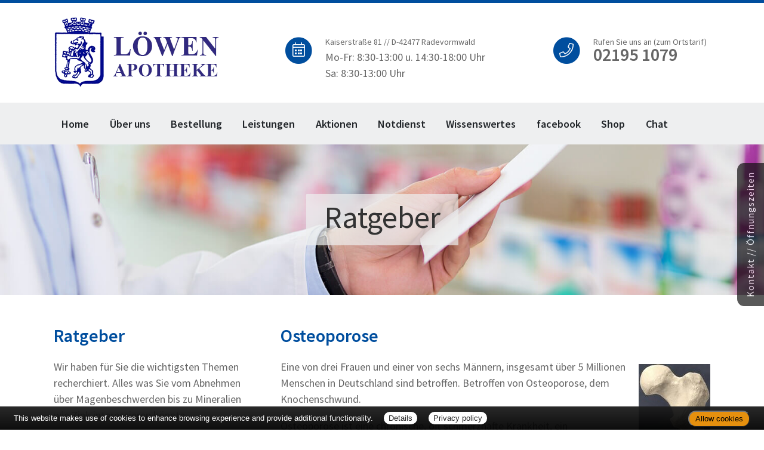

--- FILE ---
content_type: text/css
request_url: https://www.loewen-apotheke-radevormwald.de/generell/indi_styles.css?1
body_size: 376
content:

.willkommen .meaPDF  {
   height: 300px;
}

#header  {
   border-top: 5px solid #004e9e;
}

#header .fa-circle  {
   color: #004e9e;
   font-size: 46px;
   line-height: normal;
}

#header-info-1, #header-info-2  {
   margin-top: 50px;
}

#logo  {
   margin-top: 0;
   margin-bottom: 0;
}

@media only screen and (max-width: 992px) {
   
   #logo  {
      height: 80px;
      width: auto;
   }
   
   .cbutton  {
      top:145px;
   }
}
   
#hero  {
   height: 35vw;
}


h2  {
   color: #004e9e;
}

.hero-sub-wrapper h1, h1  {
   color: #333;
}

a  {
   color: #004e9e;
}


/* MAINMENU *************************************************************************************** */
/* ################################################################################################ */

#header .header-nav-primary nav > ul > li > a:hover {
    color: #004e9e !important;
}

.header-nav.header-nav-line nav > ul li:hover > a:before {
    background: #004e9e !important;
}

.header-nav.header-nav-line nav > ul li:hover > a {
    color: #004e9e!important;
  }

#header .header-btn-collapse-nav {
    background: #004e9e!important;
}



/* BUTTONS **************************************************************************************** */
/* ################################################################################################ */

.btn-danger  {
   border:2px solid #004e9e;
   color: #004e9e;
}

.btn-danger:hover  {
   background: #004e9e;
   border:2px solid #004e9e;
}



/* Kacheln --------------------------------------------------- */
/* *********************************************************** */



.hvr-rectangle-out:before {  
	background:#004e9e !important;
}












